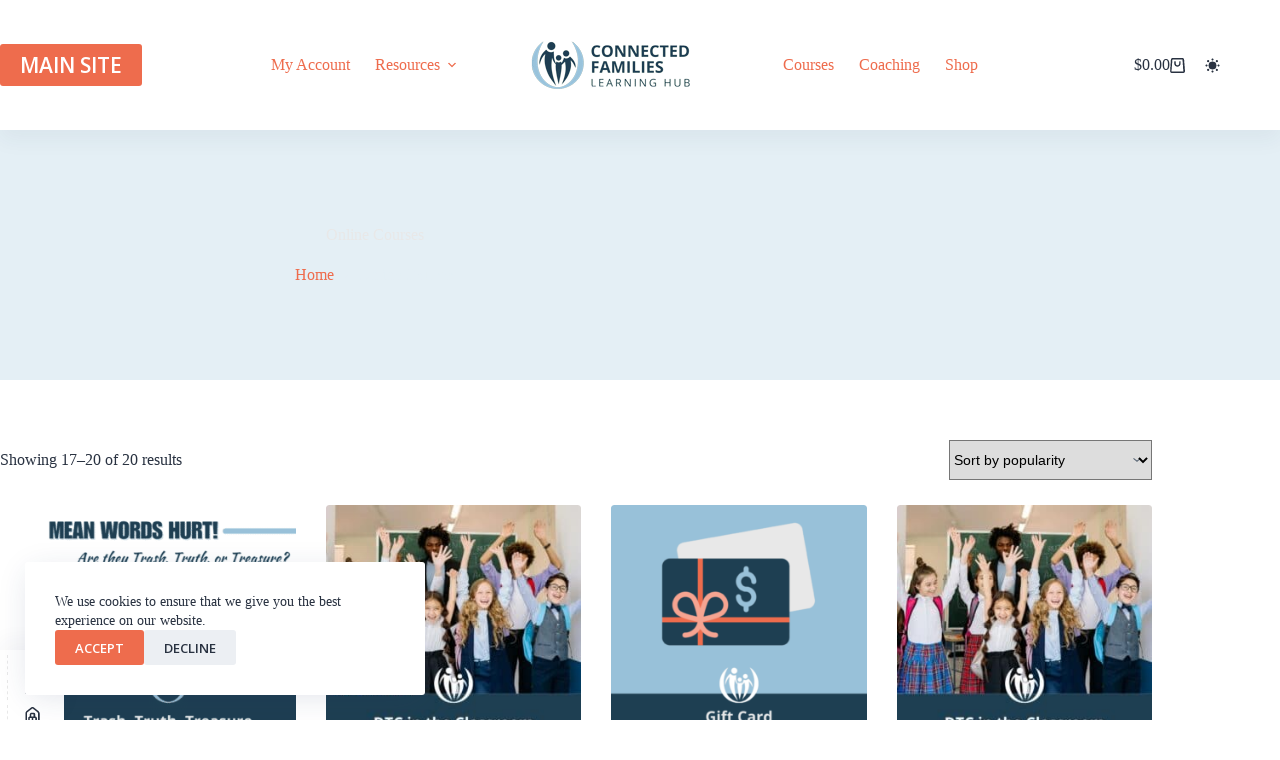

--- FILE ---
content_type: text/javascript
request_url: https://static.fundraiseup.com/embed-data/elements-global/AEGMJXCT.js
body_size: 3306
content:
FUN.elements.addGlobalElementsContent([{"name":"Evergreen monthly sticky button","type":"stickyButton","key":"XHLKJUPU","config":{"designation":null,"show":true,"openWidget":"FUNWLBMXCPR","benefit":null,"color":"#EE6C4D","shadow":true,"textColor":"#FFFFFF","heartColor":"#FFFFFF","rippleColor":"rgba(255, 255, 255, 0.2)","borderColor":"#000000","borderRadius":6,"borderSize":0,"size":48,"frequency":null,"defaultAmount":null,"defaultAmountBehavior":"checkout","allowToModifyAmount":true,"align":"right-top","offset":0,"customFields":[],"allowToModifyDesignation":true,"deviceRestriction":"desktopOnly","urlAllow":[],"urlBlock":["https://www.connectedfamilies.org/table"],"localization":{"defaultLocale":"en-US","fields":[{"lang":"en","text":"Join The Table Today!"}],"supportedLanguages":["en"]}},"data":{"live":{"checkoutTypes":{"checkoutModal":true,"campaignPage":false},"donorPortalUrl":"https://give.connectedfamilies.org","customHash":"TheTable","aiFrequenciesEnabled":false,"hasBenefits":false,"defaultGoal":null,"benefit":null},"test":{"checkoutTypes":{"checkoutModal":true,"campaignPage":false},"donorPortalUrl":"https://give.connectedfamilies.org","customHash":"TheTable","aiFrequenciesEnabled":false,"hasBenefits":false,"defaultGoal":null,"benefit":null}}},{"name":"Social Proof #1","type":"socialProof","key":"XMRRNSPV","config":{"show":true,"showEmoji":true,"showLocation":true,"showDonorNameMode":"firstName","showDonationsMode":"all","sourceWidgets":[],"simulateDonations":false,"openWidget":"","accentTextColor":"#EE6C4D","textColor":"#1E3F52","backgroundColor":"#FFFFFF","panelBorderRadius":6,"panelBorderSize":0,"panelBorderColor":"#FFFFFF","shadow":true,"buttonLabelColor":"#FFFFFF","buttonColor":"#EE6C4D","buttonBorderColor":"#EE6C4D","buttonBorderSize":1,"buttonBorderRadius":18,"urlAllow":["https://connectedfamilies.org","https://community.connectedfamilies.org/"],"urlBlock":[],"localization":{"defaultLocale":"en-US","fields":[{"lang":"en","buttonLabel":"Donate"}],"supportedLanguages":["en"]}},"data":{"live":{"charges":[{"statusDates":{"pending":"2026-01-25T01:01:00.279Z"},"checkoutTypes":{"checkoutModal":true,"campaignPage":false,"giftCatalog":false},"widgetKey":"FUNWLBMXCPR","chargeKey":"DEVNUJXZ","donation":{"currency":"USD","amount":5500},"designation":{"key":"EF9G94G5","show":false,"localization":{"defaultLocale":"en-US","fields":[{"lang":"en","name":"General designation"},{"lang":"fr","name":"Affectation générale"},{"lang":"es","name":"Designación general"},{"lang":"nl","name":"Algemeen doel"},{"lang":"no","name":"Felles formål"},{"lang":"de","name":"Allgemeiner Zweck"},{"lang":"fi","name":"Yleiskohde"},{"lang":"ar","name":"التخصيص العام"},{"lang":"sv","name":"Allmänt ändamål"},{"lang":"it","name":"Destinazione generale"},{"lang":"pt","name":"Destinação geral"},{"lang":"zh","name":"公共用途"},{"lang":"ja","name":"共通用途"},{"lang":"ko","name":"공용 용도"},{"lang":"hu","name":"Általános cél"},{"lang":"da","name":"Fælles formål"},{"lang":"ru","name":"Общая поддержка"},{"lang":"pl","name":"Cel ogólny"}]}},"userName":"Bigham Agency Ind","location":{"city":"Dallas","country":"United States","countryCode":"US"},"experimentId":null,"recurring":null,"subscription":{"period":"monthly"}},{"statusDates":{"pending":"2026-01-24T18:54:00.686Z"},"checkoutTypes":{"checkoutModal":true,"campaignPage":false,"giftCatalog":false},"widgetKey":"FUNWLBMXCPR","chargeKey":"DPJFCDWX","donation":{"currency":"USD","amount":3500},"designation":{"key":"EF9G94G5","show":false,"localization":{"defaultLocale":"en-US","fields":[{"lang":"en","name":"General designation"},{"lang":"fr","name":"Affectation générale"},{"lang":"es","name":"Designación general"},{"lang":"nl","name":"Algemeen doel"},{"lang":"no","name":"Felles formål"},{"lang":"de","name":"Allgemeiner Zweck"},{"lang":"fi","name":"Yleiskohde"},{"lang":"ar","name":"التخصيص العام"},{"lang":"sv","name":"Allmänt ändamål"},{"lang":"it","name":"Destinazione generale"},{"lang":"pt","name":"Destinação geral"},{"lang":"zh","name":"公共用途"},{"lang":"ja","name":"共通用途"},{"lang":"ko","name":"공용 용도"},{"lang":"hu","name":"Általános cél"},{"lang":"da","name":"Fælles formål"},{"lang":"ru","name":"Общая поддержка"},{"lang":"pl","name":"Cel ogólny"}]}},"userName":"Chad & Carma","location":{"city":"Sibley","country":"United States","countryCode":"US"},"experimentId":null,"recurring":null,"subscription":{"period":"monthly"}},{"statusDates":{"pending":"2026-01-24T18:36:00.453Z"},"checkoutTypes":{"checkoutModal":true,"campaignPage":false,"giftCatalog":false},"widgetKey":"FUNWLBMXCPR","chargeKey":"DZUNEFHG","donation":{"currency":"USD","amount":3500},"designation":{"key":"EF9G94G5","show":false,"localization":{"defaultLocale":"en-US","fields":[{"lang":"en","name":"General designation"},{"lang":"fr","name":"Affectation générale"},{"lang":"es","name":"Designación general"},{"lang":"nl","name":"Algemeen doel"},{"lang":"no","name":"Felles formål"},{"lang":"de","name":"Allgemeiner Zweck"},{"lang":"fi","name":"Yleiskohde"},{"lang":"ar","name":"التخصيص العام"},{"lang":"sv","name":"Allmänt ändamål"},{"lang":"it","name":"Destinazione generale"},{"lang":"pt","name":"Destinação geral"},{"lang":"zh","name":"公共用途"},{"lang":"ja","name":"共通用途"},{"lang":"ko","name":"공용 용도"},{"lang":"hu","name":"Általános cél"},{"lang":"da","name":"Fælles formål"},{"lang":"ru","name":"Общая поддержка"},{"lang":"pl","name":"Cel ogólny"}]}},"userName":"Jacquie","location":{"city":"Shakopee","country":"United States","countryCode":"US"},"experimentId":null,"recurring":null,"subscription":{"period":"monthly"}},{"statusDates":{"pending":"2026-01-24T16:20:00.378Z"},"checkoutTypes":{"checkoutModal":true,"campaignPage":false,"giftCatalog":false},"widgetKey":"FUNWLBMXCPR","chargeKey":"DADCCVLU","donation":{"currency":"USD","amount":4000},"designation":{"key":"EF9G94G5","show":false,"localization":{"defaultLocale":"en-US","fields":[{"lang":"en","name":"General designation"},{"lang":"fr","name":"Affectation générale"},{"lang":"es","name":"Designación general"},{"lang":"nl","name":"Algemeen doel"},{"lang":"no","name":"Felles formål"},{"lang":"de","name":"Allgemeiner Zweck"},{"lang":"fi","name":"Yleiskohde"},{"lang":"ar","name":"التخصيص العام"},{"lang":"sv","name":"Allmänt ändamål"},{"lang":"it","name":"Destinazione generale"},{"lang":"pt","name":"Destinação geral"},{"lang":"zh","name":"公共用途"},{"lang":"ja","name":"共通用途"},{"lang":"ko","name":"공용 용도"},{"lang":"hu","name":"Általános cél"},{"lang":"da","name":"Fælles formål"},{"lang":"ru","name":"Общая поддержка"},{"lang":"pl","name":"Cel ogólny"}]}},"userName":"Sharon","location":{"city":"Chanhassen","country":"United States","countryCode":"US"},"experimentId":null,"recurring":null,"subscription":{"period":"monthly"}},{"statusDates":{"pending":"2026-01-24T12:34:00.611Z"},"checkoutTypes":{"checkoutModal":true,"campaignPage":false,"giftCatalog":false},"widgetKey":"FUNWLBMXCPR","chargeKey":"DKWEXVUC","donation":{"currency":"USD","amount":10450},"designation":{"key":"EF9G94G5","show":false,"localization":{"defaultLocale":"en-US","fields":[{"lang":"en","name":"General designation"},{"lang":"fr","name":"Affectation générale"},{"lang":"es","name":"Designación general"},{"lang":"nl","name":"Algemeen doel"},{"lang":"no","name":"Felles formål"},{"lang":"de","name":"Allgemeiner Zweck"},{"lang":"fi","name":"Yleiskohde"},{"lang":"ar","name":"التخصيص العام"},{"lang":"sv","name":"Allmänt ändamål"},{"lang":"it","name":"Destinazione generale"},{"lang":"pt","name":"Destinação geral"},{"lang":"zh","name":"公共用途"},{"lang":"ja","name":"共通用途"},{"lang":"ko","name":"공용 용도"},{"lang":"hu","name":"Általános cél"},{"lang":"da","name":"Fælles formål"},{"lang":"ru","name":"Общая поддержка"},{"lang":"pl","name":"Cel ogólny"}]}},"userName":"Sean","location":null,"experimentId":null,"recurring":null,"subscription":{"period":"monthly"}},{"statusDates":{"pending":"2026-01-24T02:14:00.433Z"},"checkoutTypes":{"checkoutModal":true,"campaignPage":false,"giftCatalog":false},"widgetKey":"FUNWLBMXCPR","chargeKey":"DJGKRKQZ","donation":{"currency":"USD","amount":3500},"designation":{"key":"EF9G94G5","show":false,"localization":{"defaultLocale":"en-US","fields":[{"lang":"en","name":"General designation"},{"lang":"fr","name":"Affectation générale"},{"lang":"es","name":"Designación general"},{"lang":"nl","name":"Algemeen doel"},{"lang":"no","name":"Felles formål"},{"lang":"de","name":"Allgemeiner Zweck"},{"lang":"fi","name":"Yleiskohde"},{"lang":"ar","name":"التخصيص العام"},{"lang":"sv","name":"Allmänt ändamål"},{"lang":"it","name":"Destinazione generale"},{"lang":"pt","name":"Destinação geral"},{"lang":"zh","name":"公共用途"},{"lang":"ja","name":"共通用途"},{"lang":"ko","name":"공용 용도"},{"lang":"hu","name":"Általános cél"},{"lang":"da","name":"Fælles formål"},{"lang":"ru","name":"Общая поддержка"},{"lang":"pl","name":"Cel ogólny"}]}},"userName":"Michael","location":{"city":"Minneapolis","country":"United States","countryCode":"US"},"experimentId":null,"recurring":null,"subscription":{"period":"monthly"}},{"statusDates":{"pending":"2026-01-23T17:24:00.273Z"},"checkoutTypes":{"checkoutModal":true,"campaignPage":false,"giftCatalog":false},"widgetKey":"FUNWLBMXCPR","chargeKey":"DANBKPYN","donation":{"currency":"USD","amount":3500},"designation":{"key":"EF9G94G5","show":false,"localization":{"defaultLocale":"en-US","fields":[{"lang":"en","name":"General designation"},{"lang":"fr","name":"Affectation générale"},{"lang":"es","name":"Designación general"},{"lang":"nl","name":"Algemeen doel"},{"lang":"no","name":"Felles formål"},{"lang":"de","name":"Allgemeiner Zweck"},{"lang":"fi","name":"Yleiskohde"},{"lang":"ar","name":"التخصيص العام"},{"lang":"sv","name":"Allmänt ändamål"},{"lang":"it","name":"Destinazione generale"},{"lang":"pt","name":"Destinação geral"},{"lang":"zh","name":"公共用途"},{"lang":"ja","name":"共通用途"},{"lang":"ko","name":"공용 용도"},{"lang":"hu","name":"Általános cél"},{"lang":"da","name":"Fælles formål"},{"lang":"ru","name":"Общая поддержка"},{"lang":"pl","name":"Cel ogólny"}]}},"userName":"Nancy","location":{"city":"New York City","country":"United States","countryCode":"US"},"experimentId":null,"recurring":null,"subscription":{"period":"monthly"}},{"statusDates":{"pending":"2026-01-23T15:07:00.492Z"},"checkoutTypes":{"checkoutModal":true,"campaignPage":false,"giftCatalog":false},"widgetKey":"FUNWLBMXCPR","chargeKey":"DYFNLVSH","donation":{"currency":"USD","amount":12500},"designation":{"key":"EF9G94G5","show":false,"localization":{"defaultLocale":"en-US","fields":[{"lang":"en","name":"General designation"},{"lang":"fr","name":"Affectation générale"},{"lang":"es","name":"Designación general"},{"lang":"nl","name":"Algemeen doel"},{"lang":"no","name":"Felles formål"},{"lang":"de","name":"Allgemeiner Zweck"},{"lang":"fi","name":"Yleiskohde"},{"lang":"ar","name":"التخصيص العام"},{"lang":"sv","name":"Allmänt ändamål"},{"lang":"it","name":"Destinazione generale"},{"lang":"pt","name":"Destinação geral"},{"lang":"zh","name":"公共用途"},{"lang":"ja","name":"共通用途"},{"lang":"ko","name":"공용 용도"},{"lang":"hu","name":"Általános cél"},{"lang":"da","name":"Fælles formål"},{"lang":"ru","name":"Общая поддержка"},{"lang":"pl","name":"Cel ogólny"}]}},"userName":"Debi","location":{"city":"Bloomington","country":"United States","countryCode":"US"},"experimentId":null,"recurring":null,"subscription":{"period":"monthly"}},{"statusDates":{"pending":"2026-01-23T13:35:00.739Z"},"checkoutTypes":{"checkoutModal":true,"campaignPage":false,"giftCatalog":false},"widgetKey":"FUNWLBMXCPR","chargeKey":"DGGBEPQR","donation":{"currency":"USD","amount":10000},"designation":{"key":"EF9G94G5","show":false,"localization":{"defaultLocale":"en-US","fields":[{"lang":"en","name":"General designation"},{"lang":"fr","name":"Affectation générale"},{"lang":"es","name":"Designación general"},{"lang":"nl","name":"Algemeen doel"},{"lang":"no","name":"Felles formål"},{"lang":"de","name":"Allgemeiner Zweck"},{"lang":"fi","name":"Yleiskohde"},{"lang":"ar","name":"التخصيص العام"},{"lang":"sv","name":"Allmänt ändamål"},{"lang":"it","name":"Destinazione generale"},{"lang":"pt","name":"Destinação geral"},{"lang":"zh","name":"公共用途"},{"lang":"ja","name":"共通用途"},{"lang":"ko","name":"공용 용도"},{"lang":"hu","name":"Általános cél"},{"lang":"da","name":"Fælles formål"},{"lang":"ru","name":"Общая поддержка"},{"lang":"pl","name":"Cel ogólny"}]}},"userName":"Paul","location":{"city":"Portland","country":"United States","countryCode":"US"},"experimentId":null,"recurring":null,"subscription":{"period":"monthly"}},{"statusDates":{"pending":"2026-01-23T03:07:00.729Z"},"checkoutTypes":{"checkoutModal":true,"campaignPage":false,"giftCatalog":false},"widgetKey":"FUNWLBMXCPR","chargeKey":"DRULGDUY","donation":{"currency":"USD","amount":20000},"designation":{"key":"EF9G94G5","show":false,"localization":{"defaultLocale":"en-US","fields":[{"lang":"en","name":"General designation"},{"lang":"fr","name":"Affectation générale"},{"lang":"es","name":"Designación general"},{"lang":"nl","name":"Algemeen doel"},{"lang":"no","name":"Felles formål"},{"lang":"de","name":"Allgemeiner Zweck"},{"lang":"fi","name":"Yleiskohde"},{"lang":"ar","name":"التخصيص العام"},{"lang":"sv","name":"Allmänt ändamål"},{"lang":"it","name":"Destinazione generale"},{"lang":"pt","name":"Destinação geral"},{"lang":"zh","name":"公共用途"},{"lang":"ja","name":"共通用途"},{"lang":"ko","name":"공용 용도"},{"lang":"hu","name":"Általános cél"},{"lang":"da","name":"Fælles formål"},{"lang":"ru","name":"Общая поддержка"},{"lang":"pl","name":"Cel ogólny"}]}},"userName":"David","location":{"city":"Sioux Falls","country":"United States","countryCode":"US"},"experimentId":null,"recurring":null,"subscription":{"period":"monthly"}},{"statusDates":{"pending":"2026-01-22T12:35:00.461Z"},"checkoutTypes":{"checkoutModal":true,"campaignPage":false,"giftCatalog":false},"widgetKey":"FUNWLBMXCPR","chargeKey":"DWYHRCLL","donation":{"currency":"USD","amount":10450},"designation":{"key":"EF9G94G5","show":false,"localization":{"defaultLocale":"en-US","fields":[{"lang":"en","name":"General designation"},{"lang":"fr","name":"Affectation générale"},{"lang":"es","name":"Designación general"},{"lang":"nl","name":"Algemeen doel"},{"lang":"no","name":"Felles formål"},{"lang":"de","name":"Allgemeiner Zweck"},{"lang":"fi","name":"Yleiskohde"},{"lang":"ar","name":"التخصيص العام"},{"lang":"sv","name":"Allmänt ändamål"},{"lang":"it","name":"Destinazione generale"},{"lang":"pt","name":"Destinação geral"},{"lang":"zh","name":"公共用途"},{"lang":"ja","name":"共通用途"},{"lang":"ko","name":"공용 용도"},{"lang":"hu","name":"Általános cél"},{"lang":"da","name":"Fælles formål"},{"lang":"ru","name":"Общая поддержка"},{"lang":"pl","name":"Cel ogólny"}]}},"userName":"David","location":null,"experimentId":null,"recurring":null,"subscription":{"period":"monthly"}},{"statusDates":{"pending":"2026-01-22T07:05:00.720Z"},"checkoutTypes":{"checkoutModal":true,"campaignPage":false,"giftCatalog":false},"widgetKey":"FUNWLBMXCPR","chargeKey":"DWHLWRCH","donation":{"currency":"USD","amount":2900},"designation":{"key":"EF9G94G5","show":false,"localization":{"defaultLocale":"en-US","fields":[{"lang":"en","name":"General designation"},{"lang":"fr","name":"Affectation générale"},{"lang":"es","name":"Designación general"},{"lang":"nl","name":"Algemeen doel"},{"lang":"no","name":"Felles formål"},{"lang":"de","name":"Allgemeiner Zweck"},{"lang":"fi","name":"Yleiskohde"},{"lang":"ar","name":"التخصيص العام"},{"lang":"sv","name":"Allmänt ändamål"},{"lang":"it","name":"Destinazione generale"},{"lang":"pt","name":"Destinação geral"},{"lang":"zh","name":"公共用途"},{"lang":"ja","name":"共通用途"},{"lang":"ko","name":"공용 용도"},{"lang":"hu","name":"Általános cél"},{"lang":"da","name":"Fælles formål"},{"lang":"ru","name":"Общая поддержка"},{"lang":"pl","name":"Cel ogólny"}]}},"userName":"Brian & Kylie","location":{"city":"","country":"United States","countryCode":"US"},"experimentId":null,"recurring":null,"subscription":{"period":"monthly"}},{"statusDates":{"pending":"2026-01-21T19:49:00.577Z"},"checkoutTypes":{"checkoutModal":true,"campaignPage":false,"giftCatalog":false},"widgetKey":"FUNWLBMXCPR","chargeKey":"DYQEZDEG","donation":{"currency":"USD","amount":3500},"designation":{"key":"EF9G94G5","show":false,"localization":{"defaultLocale":"en-US","fields":[{"lang":"en","name":"General designation"},{"lang":"fr","name":"Affectation générale"},{"lang":"es","name":"Designación general"},{"lang":"nl","name":"Algemeen doel"},{"lang":"no","name":"Felles formål"},{"lang":"de","name":"Allgemeiner Zweck"},{"lang":"fi","name":"Yleiskohde"},{"lang":"ar","name":"التخصيص العام"},{"lang":"sv","name":"Allmänt ändamål"},{"lang":"it","name":"Destinazione generale"},{"lang":"pt","name":"Destinação geral"},{"lang":"zh","name":"公共用途"},{"lang":"ja","name":"共通用途"},{"lang":"ko","name":"공용 용도"},{"lang":"hu","name":"Általános cél"},{"lang":"da","name":"Fælles formål"},{"lang":"ru","name":"Общая поддержка"},{"lang":"pl","name":"Cel ogólny"}]}},"userName":"Laura & Aubrey","location":{"city":"Orlando","country":"United States","countryCode":"US"},"experimentId":null,"recurring":null,"subscription":{"period":"monthly"}},{"statusDates":{"pending":"2026-01-20T21:06:01.302Z"},"checkoutTypes":{"checkoutModal":true,"campaignPage":false,"giftCatalog":false},"widgetKey":"FUNWLBMXCPR","chargeKey":"DVRCDTXZ","donation":{"currency":"USD","amount":3900},"designation":{"key":"EF9G94G5","show":false,"localization":{"defaultLocale":"en-US","fields":[{"lang":"en","name":"General designation"},{"lang":"fr","name":"Affectation générale"},{"lang":"es","name":"Designación general"},{"lang":"nl","name":"Algemeen doel"},{"lang":"no","name":"Felles formål"},{"lang":"de","name":"Allgemeiner Zweck"},{"lang":"fi","name":"Yleiskohde"},{"lang":"ar","name":"التخصيص العام"},{"lang":"sv","name":"Allmänt ändamål"},{"lang":"it","name":"Destinazione generale"},{"lang":"pt","name":"Destinação geral"},{"lang":"zh","name":"公共用途"},{"lang":"ja","name":"共通用途"},{"lang":"ko","name":"공용 용도"},{"lang":"hu","name":"Általános cél"},{"lang":"da","name":"Fælles formål"},{"lang":"ru","name":"Общая поддержка"},{"lang":"pl","name":"Cel ogólny"}]}},"userName":"Stacy","location":{"city":"Plymouth","country":"United States","countryCode":"US"},"experimentId":null,"recurring":null,"subscription":{"period":"monthly"}},{"statusDates":{"pending":"2026-01-20T17:48:00.544Z"},"checkoutTypes":{"checkoutModal":true,"campaignPage":false,"giftCatalog":false},"widgetKey":"FUNWLBMXCPR","chargeKey":"DKPFHNSC","donation":{"currency":"USD","amount":3500},"designation":{"key":"EF9G94G5","show":false,"localization":{"defaultLocale":"en-US","fields":[{"lang":"en","name":"General designation"},{"lang":"fr","name":"Affectation générale"},{"lang":"es","name":"Designación general"},{"lang":"nl","name":"Algemeen doel"},{"lang":"no","name":"Felles formål"},{"lang":"de","name":"Allgemeiner Zweck"},{"lang":"fi","name":"Yleiskohde"},{"lang":"ar","name":"التخصيص العام"},{"lang":"sv","name":"Allmänt ändamål"},{"lang":"it","name":"Destinazione generale"},{"lang":"pt","name":"Destinação geral"},{"lang":"zh","name":"公共用途"},{"lang":"ja","name":"共通用途"},{"lang":"ko","name":"공용 용도"},{"lang":"hu","name":"Általános cél"},{"lang":"da","name":"Fælles formål"},{"lang":"ru","name":"Общая поддержка"},{"lang":"pl","name":"Cel ogólny"}]}},"userName":"Abigail","location":{"city":"","country":"United States","countryCode":"US"},"experimentId":null,"recurring":null,"subscription":{"period":"monthly"}},{"statusDates":{"pending":"2026-01-20T17:39:00.760Z"},"checkoutTypes":{"checkoutModal":true,"campaignPage":false,"giftCatalog":false},"widgetKey":"FUNWLBMXCPR","chargeKey":"DZRLZNJH","donation":{"currency":"USD","amount":3500},"designation":{"key":"EF9G94G5","show":false,"localization":{"defaultLocale":"en-US","fields":[{"lang":"en","name":"General designation"},{"lang":"fr","name":"Affectation générale"},{"lang":"es","name":"Designación general"},{"lang":"nl","name":"Algemeen doel"},{"lang":"no","name":"Felles formål"},{"lang":"de","name":"Allgemeiner Zweck"},{"lang":"fi","name":"Yleiskohde"},{"lang":"ar","name":"التخصيص العام"},{"lang":"sv","name":"Allmänt ändamål"},{"lang":"it","name":"Destinazione generale"},{"lang":"pt","name":"Destinação geral"},{"lang":"zh","name":"公共用途"},{"lang":"ja","name":"共通用途"},{"lang":"ko","name":"공용 용도"},{"lang":"hu","name":"Általános cél"},{"lang":"da","name":"Fælles formål"},{"lang":"ru","name":"Общая поддержка"},{"lang":"pl","name":"Cel ogólny"}]}},"userName":"Joseph","location":{"city":"Grand Island","country":"United States","countryCode":"US"},"experimentId":null,"recurring":null,"subscription":{"period":"monthly"}},{"statusDates":{"pending":"2026-01-20T16:25:00.441Z"},"checkoutTypes":{"checkoutModal":true,"campaignPage":false,"giftCatalog":false},"widgetKey":"FUNWLBMXCPR","chargeKey":"DYTTPECH","donation":{"currency":"USD","amount":3500},"designation":{"key":"EF9G94G5","show":false,"localization":{"defaultLocale":"en-US","fields":[{"lang":"en","name":"General designation"},{"lang":"fr","name":"Affectation générale"},{"lang":"es","name":"Designación general"},{"lang":"nl","name":"Algemeen doel"},{"lang":"no","name":"Felles formål"},{"lang":"de","name":"Allgemeiner Zweck"},{"lang":"fi","name":"Yleiskohde"},{"lang":"ar","name":"التخصيص العام"},{"lang":"sv","name":"Allmänt ändamål"},{"lang":"it","name":"Destinazione generale"},{"lang":"pt","name":"Destinação geral"},{"lang":"zh","name":"公共用途"},{"lang":"ja","name":"共通用途"},{"lang":"ko","name":"공용 용도"},{"lang":"hu","name":"Általános cél"},{"lang":"da","name":"Fælles formål"},{"lang":"ru","name":"Общая поддержка"},{"lang":"pl","name":"Cel ogólny"}]}},"userName":"Heather","location":{"city":"Fairfax","country":"United States","countryCode":"US"},"experimentId":null,"recurring":null,"subscription":{"period":"monthly"}},{"statusDates":{"pending":"2026-01-20T14:53:00.697Z"},"checkoutTypes":{"checkoutModal":true,"campaignPage":false,"giftCatalog":false},"widgetKey":"FUNWLBMXCPR","chargeKey":"DGQPEYTV","donation":{"currency":"USD","amount":3500},"designation":{"key":"EF9G94G5","show":false,"localization":{"defaultLocale":"en-US","fields":[{"lang":"en","name":"General designation"},{"lang":"fr","name":"Affectation générale"},{"lang":"es","name":"Designación general"},{"lang":"nl","name":"Algemeen doel"},{"lang":"no","name":"Felles formål"},{"lang":"de","name":"Allgemeiner Zweck"},{"lang":"fi","name":"Yleiskohde"},{"lang":"ar","name":"التخصيص العام"},{"lang":"sv","name":"Allmänt ändamål"},{"lang":"it","name":"Destinazione generale"},{"lang":"pt","name":"Destinação geral"},{"lang":"zh","name":"公共用途"},{"lang":"ja","name":"共通用途"},{"lang":"ko","name":"공용 용도"},{"lang":"hu","name":"Általános cél"},{"lang":"da","name":"Fælles formål"},{"lang":"ru","name":"Общая поддержка"},{"lang":"pl","name":"Cel ogólny"}]}},"userName":"Shelbi","location":{"city":"Minneapolis","country":"United States","countryCode":"US"},"experimentId":null,"recurring":null,"subscription":{"period":"monthly"}},{"statusDates":{"pending":"2026-01-19T19:49:00.948Z"},"checkoutTypes":{"checkoutModal":true,"campaignPage":false,"giftCatalog":false},"widgetKey":"FUNWLBMXCPR","chargeKey":"DAGAPCPW","donation":{"currency":"USD","amount":3500},"designation":{"key":"EF9G94G5","show":false,"localization":{"defaultLocale":"en-US","fields":[{"lang":"en","name":"General designation"},{"lang":"fr","name":"Affectation générale"},{"lang":"es","name":"Designación general"},{"lang":"nl","name":"Algemeen doel"},{"lang":"no","name":"Felles formål"},{"lang":"de","name":"Allgemeiner Zweck"},{"lang":"fi","name":"Yleiskohde"},{"lang":"ar","name":"التخصيص العام"},{"lang":"sv","name":"Allmänt ändamål"},{"lang":"it","name":"Destinazione generale"},{"lang":"pt","name":"Destinação geral"},{"lang":"zh","name":"公共用途"},{"lang":"ja","name":"共通用途"},{"lang":"ko","name":"공용 용도"},{"lang":"hu","name":"Általános cél"},{"lang":"da","name":"Fælles formål"},{"lang":"ru","name":"Общая поддержка"},{"lang":"pl","name":"Cel ogólny"}]}},"userName":"Caitlin","location":{"city":"Akron","country":"United States","countryCode":"US"},"experimentId":null,"recurring":null,"subscription":{"period":"monthly"}},{"statusDates":{"pending":"2026-01-19T19:17:00.384Z"},"checkoutTypes":{"checkoutModal":true,"campaignPage":false,"giftCatalog":false},"widgetKey":"FUNWLBMXCPR","chargeKey":"DLTUJLHP","donation":{"currency":"USD","amount":3500},"designation":{"key":"EF9G94G5","show":false,"localization":{"defaultLocale":"en-US","fields":[{"lang":"en","name":"General designation"},{"lang":"fr","name":"Affectation générale"},{"lang":"es","name":"Designación general"},{"lang":"nl","name":"Algemeen doel"},{"lang":"no","name":"Felles formål"},{"lang":"de","name":"Allgemeiner Zweck"},{"lang":"fi","name":"Yleiskohde"},{"lang":"ar","name":"التخصيص العام"},{"lang":"sv","name":"Allmänt ändamål"},{"lang":"it","name":"Destinazione generale"},{"lang":"pt","name":"Destinação geral"},{"lang":"zh","name":"公共用途"},{"lang":"ja","name":"共通用途"},{"lang":"ko","name":"공용 용도"},{"lang":"hu","name":"Általános cél"},{"lang":"da","name":"Fælles formål"},{"lang":"ru","name":"Общая поддержка"},{"lang":"pl","name":"Cel ogólny"}]}},"userName":"Brandon & Melissa","location":{"city":"Minneapolis","country":"United States","countryCode":"US"},"experimentId":null,"recurring":null,"subscription":{"period":"monthly"}},{"statusDates":{"pending":"2026-01-19T15:14:00.335Z"},"checkoutTypes":{"checkoutModal":true,"campaignPage":false,"giftCatalog":false},"widgetKey":"FUNWLBMXCPR","chargeKey":"DSDVJNYP","donation":{"currency":"USD","amount":3500},"designation":{"key":"EF9G94G5","show":false,"localization":{"defaultLocale":"en-US","fields":[{"lang":"en","name":"General designation"},{"lang":"fr","name":"Affectation générale"},{"lang":"es","name":"Designación general"},{"lang":"nl","name":"Algemeen doel"},{"lang":"no","name":"Felles formål"},{"lang":"de","name":"Allgemeiner Zweck"},{"lang":"fi","name":"Yleiskohde"},{"lang":"ar","name":"التخصيص العام"},{"lang":"sv","name":"Allmänt ändamål"},{"lang":"it","name":"Destinazione generale"},{"lang":"pt","name":"Destinação geral"},{"lang":"zh","name":"公共用途"},{"lang":"ja","name":"共通用途"},{"lang":"ko","name":"공용 용도"},{"lang":"hu","name":"Általános cél"},{"lang":"da","name":"Fælles formål"},{"lang":"ru","name":"Общая поддержка"},{"lang":"pl","name":"Cel ogólny"}]}},"userName":"Kenji","location":{"city":"Dallas","country":"United States","countryCode":"US"},"experimentId":null,"recurring":null,"subscription":{"period":"monthly"}},{"statusDates":{"pending":"2026-01-19T13:49:00.800Z"},"checkoutTypes":{"checkoutModal":true,"campaignPage":false,"giftCatalog":false},"widgetKey":"FUNWLBMXCPR","chargeKey":"DPKCTJMN","donation":{"currency":"USD","amount":3700},"designation":{"key":"EF9G94G5","show":false,"localization":{"defaultLocale":"en-US","fields":[{"lang":"en","name":"General designation"},{"lang":"fr","name":"Affectation générale"},{"lang":"es","name":"Designación general"},{"lang":"nl","name":"Algemeen doel"},{"lang":"no","name":"Felles formål"},{"lang":"de","name":"Allgemeiner Zweck"},{"lang":"fi","name":"Yleiskohde"},{"lang":"ar","name":"التخصيص العام"},{"lang":"sv","name":"Allmänt ändamål"},{"lang":"it","name":"Destinazione generale"},{"lang":"pt","name":"Destinação geral"},{"lang":"zh","name":"公共用途"},{"lang":"ja","name":"共通用途"},{"lang":"ko","name":"공용 용도"},{"lang":"hu","name":"Általános cél"},{"lang":"da","name":"Fælles formål"},{"lang":"ru","name":"Общая поддержка"},{"lang":"pl","name":"Cel ogólny"}]}},"userName":"Victoria","location":{"city":"Sibley","country":"United States","countryCode":"US"},"experimentId":null,"recurring":null,"subscription":{"period":"monthly"}},{"statusDates":{"pending":"2026-01-19T13:27:00.841Z"},"checkoutTypes":{"checkoutModal":true,"campaignPage":false,"giftCatalog":false},"widgetKey":"FUNWLBMXCPR","chargeKey":"DJSBDHDN","donation":{"currency":"USD","amount":3500},"designation":{"key":"EF9G94G5","show":false,"localization":{"defaultLocale":"en-US","fields":[{"lang":"en","name":"General designation"},{"lang":"fr","name":"Affectation générale"},{"lang":"es","name":"Designación general"},{"lang":"nl","name":"Algemeen doel"},{"lang":"no","name":"Felles formål"},{"lang":"de","name":"Allgemeiner Zweck"},{"lang":"fi","name":"Yleiskohde"},{"lang":"ar","name":"التخصيص العام"},{"lang":"sv","name":"Allmänt ändamål"},{"lang":"it","name":"Destinazione generale"},{"lang":"pt","name":"Destinação geral"},{"lang":"zh","name":"公共用途"},{"lang":"ja","name":"共通用途"},{"lang":"ko","name":"공용 용도"},{"lang":"hu","name":"Általános cél"},{"lang":"da","name":"Fælles formål"},{"lang":"ru","name":"Общая поддержка"},{"lang":"pl","name":"Cel ogólny"}]}},"userName":"Anthony & Danyelle","location":{"city":"Aurora","country":"United States","countryCode":"US"},"experimentId":null,"recurring":null,"subscription":{"period":"monthly"}},{"statusDates":{"pending":"2026-01-19T12:34:00.897Z"},"checkoutTypes":{"checkoutModal":true,"campaignPage":false,"giftCatalog":false},"widgetKey":"FUNWLBMXCPR","chargeKey":"DCJQGHKG","donation":{"currency":"USD","amount":5225},"designation":{"key":"EF9G94G5","show":false,"localization":{"defaultLocale":"en-US","fields":[{"lang":"en","name":"General designation"},{"lang":"fr","name":"Affectation générale"},{"lang":"es","name":"Designación general"},{"lang":"nl","name":"Algemeen doel"},{"lang":"no","name":"Felles formål"},{"lang":"de","name":"Allgemeiner Zweck"},{"lang":"fi","name":"Yleiskohde"},{"lang":"ar","name":"التخصيص العام"},{"lang":"sv","name":"Allmänt ändamål"},{"lang":"it","name":"Destinazione generale"},{"lang":"pt","name":"Destinação geral"},{"lang":"zh","name":"公共用途"},{"lang":"ja","name":"共通用途"},{"lang":"ko","name":"공용 용도"},{"lang":"hu","name":"Általános cél"},{"lang":"da","name":"Fælles formål"},{"lang":"ru","name":"Общая поддержка"},{"lang":"pl","name":"Cel ogólny"}]}},"userName":"Janet","location":null,"experimentId":null,"recurring":null,"subscription":{"period":"monthly"}},{"statusDates":{"pending":"2026-01-18T20:51:00.908Z"},"checkoutTypes":{"checkoutModal":true,"campaignPage":false,"giftCatalog":false},"widgetKey":"FUNWLBMXCPR","chargeKey":"DTZUYLNB","donation":{"currency":"USD","amount":2500},"designation":{"key":"EF9G94G5","show":false,"localization":{"defaultLocale":"en-US","fields":[{"lang":"en","name":"General designation"},{"lang":"fr","name":"Affectation générale"},{"lang":"es","name":"Designación general"},{"lang":"nl","name":"Algemeen doel"},{"lang":"no","name":"Felles formål"},{"lang":"de","name":"Allgemeiner Zweck"},{"lang":"fi","name":"Yleiskohde"},{"lang":"ar","name":"التخصيص العام"},{"lang":"sv","name":"Allmänt ändamål"},{"lang":"it","name":"Destinazione generale"},{"lang":"pt","name":"Destinação geral"},{"lang":"zh","name":"公共用途"},{"lang":"ja","name":"共通用途"},{"lang":"ko","name":"공용 용도"},{"lang":"hu","name":"Általános cél"},{"lang":"da","name":"Fælles formål"},{"lang":"ru","name":"Общая поддержка"},{"lang":"pl","name":"Cel ogólny"}]}},"userName":"Diane","location":{"city":"Las Vegas","country":"United States","countryCode":"US"},"experimentId":null,"recurring":null,"subscription":{"period":"monthly"}},{"statusDates":{"pending":"2026-01-18T16:11:00.769Z"},"checkoutTypes":{"checkoutModal":true,"campaignPage":false,"giftCatalog":false},"widgetKey":"FUNWLBMXCPR","chargeKey":"DHDFDRLH","donation":{"currency":"USD","amount":5000},"designation":{"key":"EF9G94G5","show":false,"localization":{"defaultLocale":"en-US","fields":[{"lang":"en","name":"General designation"},{"lang":"fr","name":"Affectation générale"},{"lang":"es","name":"Designación general"},{"lang":"nl","name":"Algemeen doel"},{"lang":"no","name":"Felles formål"},{"lang":"de","name":"Allgemeiner Zweck"},{"lang":"fi","name":"Yleiskohde"},{"lang":"ar","name":"التخصيص العام"},{"lang":"sv","name":"Allmänt ändamål"},{"lang":"it","name":"Destinazione generale"},{"lang":"pt","name":"Destinação geral"},{"lang":"zh","name":"公共用途"},{"lang":"ja","name":"共通用途"},{"lang":"ko","name":"공용 용도"},{"lang":"hu","name":"Általános cél"},{"lang":"da","name":"Fælles formål"},{"lang":"ru","name":"Общая поддержка"},{"lang":"pl","name":"Cel ogólny"}]}},"userName":"Chad and Megan","location":{"city":"Mound","country":"United States","countryCode":"US"},"experimentId":null,"recurring":null,"subscription":{"period":"monthly"}},{"statusDates":{"pending":"2026-01-18T12:59:01.561Z"},"checkoutTypes":{"checkoutModal":true,"campaignPage":false,"giftCatalog":false},"widgetKey":"FUNWLBMXCPR","chargeKey":"DRQCZZTE","donation":{"currency":"USD","amount":22500},"designation":{"key":"EF9G94G5","show":false,"localization":{"defaultLocale":"en-US","fields":[{"lang":"en","name":"General designation"},{"lang":"fr","name":"Affectation générale"},{"lang":"es","name":"Designación general"},{"lang":"nl","name":"Algemeen doel"},{"lang":"no","name":"Felles formål"},{"lang":"de","name":"Allgemeiner Zweck"},{"lang":"fi","name":"Yleiskohde"},{"lang":"ar","name":"التخصيص العام"},{"lang":"sv","name":"Allmänt ändamål"},{"lang":"it","name":"Destinazione generale"},{"lang":"pt","name":"Destinação geral"},{"lang":"zh","name":"公共用途"},{"lang":"ja","name":"共通用途"},{"lang":"ko","name":"공용 용도"},{"lang":"hu","name":"Általános cél"},{"lang":"da","name":"Fælles formål"},{"lang":"ru","name":"Общая поддержка"},{"lang":"pl","name":"Cel ogólny"}]}},"userName":"Lydia","location":null,"experimentId":null,"recurring":null,"subscription":{"period":"monthly"}},{"statusDates":{"pending":"2026-01-18T12:17:00.952Z"},"checkoutTypes":{"checkoutModal":true,"campaignPage":false,"giftCatalog":false},"widgetKey":"FUNWLBMXCPR","chargeKey":"DRKVAWMT","donation":{"currency":"USD","amount":14630},"designation":{"key":"EF9G94G5","show":false,"localization":{"defaultLocale":"en-US","fields":[{"lang":"en","name":"General designation"},{"lang":"fr","name":"Affectation générale"},{"lang":"es","name":"Designación general"},{"lang":"nl","name":"Algemeen doel"},{"lang":"no","name":"Felles formål"},{"lang":"de","name":"Allgemeiner Zweck"},{"lang":"fi","name":"Yleiskohde"},{"lang":"ar","name":"التخصيص العام"},{"lang":"sv","name":"Allmänt ändamål"},{"lang":"it","name":"Destinazione generale"},{"lang":"pt","name":"Destinação geral"},{"lang":"zh","name":"公共用途"},{"lang":"ja","name":"共通用途"},{"lang":"ko","name":"공용 용도"},{"lang":"hu","name":"Általános cél"},{"lang":"da","name":"Fælles formål"},{"lang":"ru","name":"Общая поддержка"},{"lang":"pl","name":"Cel ogólny"}]}},"userName":"Leigh","location":null,"experimentId":null,"recurring":null,"subscription":{"period":"monthly"}},{"statusDates":{"pending":"2026-01-18T02:47:01.189Z"},"checkoutTypes":{"checkoutModal":true,"campaignPage":false,"giftCatalog":false},"widgetKey":"FUNWLBMXCPR","chargeKey":"DJKGEHDU","donation":{"currency":"USD","amount":3500},"designation":{"key":"EF9G94G5","show":false,"localization":{"defaultLocale":"en-US","fields":[{"lang":"en","name":"General designation"},{"lang":"fr","name":"Affectation générale"},{"lang":"es","name":"Designación general"},{"lang":"nl","name":"Algemeen doel"},{"lang":"no","name":"Felles formål"},{"lang":"de","name":"Allgemeiner Zweck"},{"lang":"fi","name":"Yleiskohde"},{"lang":"ar","name":"التخصيص العام"},{"lang":"sv","name":"Allmänt ändamål"},{"lang":"it","name":"Destinazione generale"},{"lang":"pt","name":"Destinação geral"},{"lang":"zh","name":"公共用途"},{"lang":"ja","name":"共通用途"},{"lang":"ko","name":"공용 용도"},{"lang":"hu","name":"Általános cél"},{"lang":"da","name":"Fælles formål"},{"lang":"ru","name":"Общая поддержка"},{"lang":"pl","name":"Cel ogólny"}]}},"userName":"Laura","location":{"city":"Wenatchee","country":"United States","countryCode":"US"},"experimentId":null,"recurring":null,"subscription":{"period":"monthly"}},{"statusDates":{"pending":"2026-01-18T02:25:01.627Z"},"checkoutTypes":{"checkoutModal":true,"campaignPage":false,"giftCatalog":false},"widgetKey":"FUNWLBMXCPR","chargeKey":"DAUVABPJ","donation":{"currency":"USD","amount":2000},"designation":{"key":"EF9G94G5","show":false,"localization":{"defaultLocale":"en-US","fields":[{"lang":"en","name":"General designation"},{"lang":"fr","name":"Affectation générale"},{"lang":"es","name":"Designación general"},{"lang":"nl","name":"Algemeen doel"},{"lang":"no","name":"Felles formål"},{"lang":"de","name":"Allgemeiner Zweck"},{"lang":"fi","name":"Yleiskohde"},{"lang":"ar","name":"التخصيص العام"},{"lang":"sv","name":"Allmänt ändamål"},{"lang":"it","name":"Destinazione generale"},{"lang":"pt","name":"Destinação geral"},{"lang":"zh","name":"公共用途"},{"lang":"ja","name":"共通用途"},{"lang":"ko","name":"공용 용도"},{"lang":"hu","name":"Általános cél"},{"lang":"da","name":"Fælles formål"},{"lang":"ru","name":"Общая поддержка"},{"lang":"pl","name":"Cel ogólny"}]}},"userName":"Brittany","location":{"city":"Virginia Beach","country":"United States","countryCode":"US"},"experimentId":null,"recurring":null,"subscription":{"period":"monthly"}},{"statusDates":{"pending":"2026-01-17T15:49:01.199Z"},"checkoutTypes":{"checkoutModal":true,"campaignPage":false,"giftCatalog":false},"widgetKey":"FUNWLBMXCPR","chargeKey":"DPVGFSKN","donation":{"currency":"USD","amount":3500},"designation":{"key":"EF9G94G5","show":false,"localization":{"defaultLocale":"en-US","fields":[{"lang":"en","name":"General designation"},{"lang":"fr","name":"Affectation générale"},{"lang":"es","name":"Designación general"},{"lang":"nl","name":"Algemeen doel"},{"lang":"no","name":"Felles formål"},{"lang":"de","name":"Allgemeiner Zweck"},{"lang":"fi","name":"Yleiskohde"},{"lang":"ar","name":"التخصيص العام"},{"lang":"sv","name":"Allmänt ändamål"},{"lang":"it","name":"Destinazione generale"},{"lang":"pt","name":"Destinação geral"},{"lang":"zh","name":"公共用途"},{"lang":"ja","name":"共通用途"},{"lang":"ko","name":"공용 용도"},{"lang":"hu","name":"Általános cél"},{"lang":"da","name":"Fælles formål"},{"lang":"ru","name":"Общая поддержка"},{"lang":"pl","name":"Cel ogólny"}]}},"userName":"Kathryn","location":{"city":"Tulsa","country":"United States","countryCode":"US"},"experimentId":null,"recurring":null,"subscription":{"period":"monthly"}},{"statusDates":{"pending":"2026-01-17T12:05:01.375Z"},"checkoutTypes":{"checkoutModal":true,"campaignPage":false,"giftCatalog":false},"widgetKey":"FUNWLBMXCPR","chargeKey":"DDLFUAGL","donation":{"currency":"USD","amount":5225},"designation":{"key":"EF9G94G5","show":false,"localization":{"defaultLocale":"en-US","fields":[{"lang":"en","name":"General designation"},{"lang":"fr","name":"Affectation générale"},{"lang":"es","name":"Designación general"},{"lang":"nl","name":"Algemeen doel"},{"lang":"no","name":"Felles formål"},{"lang":"de","name":"Allgemeiner Zweck"},{"lang":"fi","name":"Yleiskohde"},{"lang":"ar","name":"التخصيص العام"},{"lang":"sv","name":"Allmänt ändamål"},{"lang":"it","name":"Destinazione generale"},{"lang":"pt","name":"Destinação geral"},{"lang":"zh","name":"公共用途"},{"lang":"ja","name":"共通用途"},{"lang":"ko","name":"공용 용도"},{"lang":"hu","name":"Általános cél"},{"lang":"da","name":"Fælles formål"},{"lang":"ru","name":"Общая поддержка"},{"lang":"pl","name":"Cel ogólny"}]}},"userName":"Connie","location":null,"experimentId":null,"recurring":null,"subscription":{"period":"monthly"}},{"statusDates":{"pending":"2026-01-17T03:05:00.949Z"},"checkoutTypes":{"checkoutModal":true,"campaignPage":false,"giftCatalog":false},"widgetKey":"FUNWLBMXCPR","chargeKey":"DQUJDGBR","donation":{"currency":"USD","amount":3500},"designation":{"key":"EF9G94G5","show":false,"localization":{"defaultLocale":"en-US","fields":[{"lang":"en","name":"General designation"},{"lang":"fr","name":"Affectation générale"},{"lang":"es","name":"Designación general"},{"lang":"nl","name":"Algemeen doel"},{"lang":"no","name":"Felles formål"},{"lang":"de","name":"Allgemeiner Zweck"},{"lang":"fi","name":"Yleiskohde"},{"lang":"ar","name":"التخصيص العام"},{"lang":"sv","name":"Allmänt ändamål"},{"lang":"it","name":"Destinazione generale"},{"lang":"pt","name":"Destinação geral"},{"lang":"zh","name":"公共用途"},{"lang":"ja","name":"共通用途"},{"lang":"ko","name":"공용 용도"},{"lang":"hu","name":"Általános cél"},{"lang":"da","name":"Fælles formål"},{"lang":"ru","name":"Общая поддержка"},{"lang":"pl","name":"Cel ogólny"}]}},"userName":"Laura","location":{"city":"Minneapolis","country":"United States","countryCode":"US"},"experimentId":null,"recurring":null,"subscription":{"period":"monthly"}},{"statusDates":{"pending":"2026-01-15T13:54:00.727Z"},"checkoutTypes":{"checkoutModal":true,"campaignPage":false,"giftCatalog":false},"widgetKey":"FUNWLBMXCPR","chargeKey":"DLXSHCBB","donation":{"currency":"USD","amount":3500},"designation":{"key":"EF9G94G5","show":false,"localization":{"defaultLocale":"en-US","fields":[{"lang":"en","name":"General designation"},{"lang":"fr","name":"Affectation générale"},{"lang":"es","name":"Designación general"},{"lang":"nl","name":"Algemeen doel"},{"lang":"no","name":"Felles formål"},{"lang":"de","name":"Allgemeiner Zweck"},{"lang":"fi","name":"Yleiskohde"},{"lang":"ar","name":"التخصيص العام"},{"lang":"sv","name":"Allmänt ändamål"},{"lang":"it","name":"Destinazione generale"},{"lang":"pt","name":"Destinação geral"},{"lang":"zh","name":"公共用途"},{"lang":"ja","name":"共通用途"},{"lang":"ko","name":"공용 용도"},{"lang":"hu","name":"Általános cél"},{"lang":"da","name":"Fælles formål"},{"lang":"ru","name":"Общая поддержка"},{"lang":"pl","name":"Cel ogólny"}]}},"userName":"Cheryl","location":{"city":"Sanbornville","country":"United States","countryCode":"US"},"experimentId":null,"recurring":null,"subscription":{"period":"monthly"}},{"statusDates":{"pending":"2026-01-15T13:35:34.503Z"},"checkoutTypes":{"checkoutModal":true,"campaignPage":false,"giftCatalog":false},"widgetKey":"FUNWLBMXCPR","chargeKey":"DPPZHVSH","donation":{"currency":"USD","amount":2500},"designation":{"key":"EF9G94G5","show":false,"localization":{"defaultLocale":"en-US","fields":[{"lang":"en","name":"General designation"},{"lang":"fr","name":"Affectation générale"},{"lang":"es","name":"Designación general"},{"lang":"nl","name":"Algemeen doel"},{"lang":"no","name":"Felles formål"},{"lang":"de","name":"Allgemeiner Zweck"},{"lang":"fi","name":"Yleiskohde"},{"lang":"ar","name":"التخصيص العام"},{"lang":"sv","name":"Allmänt ändamål"},{"lang":"it","name":"Destinazione generale"},{"lang":"pt","name":"Destinação geral"},{"lang":"zh","name":"公共用途"},{"lang":"ja","name":"共通用途"},{"lang":"ko","name":"공용 용도"},{"lang":"hu","name":"Általános cél"},{"lang":"da","name":"Fælles formål"},{"lang":"ru","name":"Общая поддержка"},{"lang":"pl","name":"Cel ogólny"}]}},"userName":"Mike","location":{"city":"Miami","country":"United States","countryCode":"US"},"experimentId":null,"recurring":null,"subscription":{"period":"monthly"}},{"statusDates":{"pending":"2026-01-15T11:01:53.259Z"},"checkoutTypes":{"checkoutModal":true,"campaignPage":false,"giftCatalog":false},"widgetKey":"FUNWLBMXCPR","chargeKey":"DLEYRGKE","donation":{"currency":"USD","amount":2500},"designation":{"key":"EF9G94G5","show":false,"localization":{"defaultLocale":"en-US","fields":[{"lang":"en","name":"General designation"},{"lang":"fr","name":"Affectation générale"},{"lang":"es","name":"Designación general"},{"lang":"nl","name":"Algemeen doel"},{"lang":"no","name":"Felles formål"},{"lang":"de","name":"Allgemeiner Zweck"},{"lang":"fi","name":"Yleiskohde"},{"lang":"ar","name":"التخصيص العام"},{"lang":"sv","name":"Allmänt ändamål"},{"lang":"it","name":"Destinazione generale"},{"lang":"pt","name":"Destinação geral"},{"lang":"zh","name":"公共用途"},{"lang":"ja","name":"共通用途"},{"lang":"ko","name":"공용 용도"},{"lang":"hu","name":"Általános cél"},{"lang":"da","name":"Fælles formål"},{"lang":"ru","name":"Общая поддержка"},{"lang":"pl","name":"Cel ogólny"}]}},"userName":"Malcolm","location":{"city":"Chicago","country":"United States","countryCode":"US"},"experimentId":null,"recurring":null,"subscription":{"period":"monthly"}},{"statusDates":{"pending":"2026-01-14T19:42:00.344Z"},"checkoutTypes":{"checkoutModal":true,"campaignPage":false,"giftCatalog":false},"widgetKey":"FUNWLBMXCPR","chargeKey":"DNFMNANW","donation":{"currency":"USD","amount":15000},"designation":{"key":"EF9G94G5","show":false,"localization":{"defaultLocale":"en-US","fields":[{"lang":"en","name":"General designation"},{"lang":"fr","name":"Affectation générale"},{"lang":"es","name":"Designación general"},{"lang":"nl","name":"Algemeen doel"},{"lang":"no","name":"Felles formål"},{"lang":"de","name":"Allgemeiner Zweck"},{"lang":"fi","name":"Yleiskohde"},{"lang":"ar","name":"التخصيص العام"},{"lang":"sv","name":"Allmänt ändamål"},{"lang":"it","name":"Destinazione generale"},{"lang":"pt","name":"Destinação geral"},{"lang":"zh","name":"公共用途"},{"lang":"ja","name":"共通用途"},{"lang":"ko","name":"공용 용도"},{"lang":"hu","name":"Általános cél"},{"lang":"da","name":"Fælles formål"},{"lang":"ru","name":"Общая поддержка"},{"lang":"pl","name":"Cel ogólny"}]}},"userName":"Shelly","location":{"city":"Tacoma","country":"United States","countryCode":"US"},"experimentId":null,"recurring":null,"subscription":{"period":"monthly"}},{"statusDates":{"pending":"2026-01-14T03:31:00.749Z"},"checkoutTypes":{"checkoutModal":true,"campaignPage":false,"giftCatalog":false},"widgetKey":"FUNWLBMXCPR","chargeKey":"DEWARNCN","donation":{"currency":"USD","amount":3500},"designation":{"key":"EF9G94G5","show":false,"localization":{"defaultLocale":"en-US","fields":[{"lang":"en","name":"General designation"},{"lang":"fr","name":"Affectation générale"},{"lang":"es","name":"Designación general"},{"lang":"nl","name":"Algemeen doel"},{"lang":"no","name":"Felles formål"},{"lang":"de","name":"Allgemeiner Zweck"},{"lang":"fi","name":"Yleiskohde"},{"lang":"ar","name":"التخصيص العام"},{"lang":"sv","name":"Allmänt ändamål"},{"lang":"it","name":"Destinazione generale"},{"lang":"pt","name":"Destinação geral"},{"lang":"zh","name":"公共用途"},{"lang":"ja","name":"共通用途"},{"lang":"ko","name":"공용 용도"},{"lang":"hu","name":"Általános cél"},{"lang":"da","name":"Fælles formål"},{"lang":"ru","name":"Общая поддержка"},{"lang":"pl","name":"Cel ogólny"}]}},"userName":"Simple CFO","location":{"city":"Saint Cloud","country":"United States","countryCode":"US"},"experimentId":null,"recurring":null,"subscription":{"period":"monthly"}},{"statusDates":{"pending":"2026-01-13T21:42:00.543Z"},"checkoutTypes":{"checkoutModal":true,"campaignPage":false,"giftCatalog":false},"widgetKey":"FUNWLBMXCPR","chargeKey":"DNPWUNXF","donation":{"currency":"USD","amount":20000},"designation":{"key":"EF9G94G5","show":false,"localization":{"defaultLocale":"en-US","fields":[{"lang":"en","name":"General designation"},{"lang":"fr","name":"Affectation générale"},{"lang":"es","name":"Designación general"},{"lang":"nl","name":"Algemeen doel"},{"lang":"no","name":"Felles formål"},{"lang":"de","name":"Allgemeiner Zweck"},{"lang":"fi","name":"Yleiskohde"},{"lang":"ar","name":"التخصيص العام"},{"lang":"sv","name":"Allmänt ändamål"},{"lang":"it","name":"Destinazione generale"},{"lang":"pt","name":"Destinação geral"},{"lang":"zh","name":"公共用途"},{"lang":"ja","name":"共通用途"},{"lang":"ko","name":"공용 용도"},{"lang":"hu","name":"Általános cél"},{"lang":"da","name":"Fælles formål"},{"lang":"ru","name":"Общая поддержка"},{"lang":"pl","name":"Cel ogólny"}]}},"userName":"Ashlee","location":{"city":"Sarasota","country":"United States","countryCode":"US"},"experimentId":null,"recurring":null,"subscription":{"period":"monthly"}},{"statusDates":{"pending":"2026-01-13T18:40:00.454Z"},"checkoutTypes":{"checkoutModal":true,"campaignPage":false,"giftCatalog":false},"widgetKey":"FUNWLBMXCPR","chargeKey":"DHJWXGBG","donation":{"currency":"USD","amount":40000},"designation":{"key":"EF9G94G5","show":false,"localization":{"defaultLocale":"en-US","fields":[{"lang":"en","name":"General designation"},{"lang":"fr","name":"Affectation générale"},{"lang":"es","name":"Designación general"},{"lang":"nl","name":"Algemeen doel"},{"lang":"no","name":"Felles formål"},{"lang":"de","name":"Allgemeiner Zweck"},{"lang":"fi","name":"Yleiskohde"},{"lang":"ar","name":"التخصيص العام"},{"lang":"sv","name":"Allmänt ändamål"},{"lang":"it","name":"Destinazione generale"},{"lang":"pt","name":"Destinação geral"},{"lang":"zh","name":"公共用途"},{"lang":"ja","name":"共通用途"},{"lang":"ko","name":"공용 용도"},{"lang":"hu","name":"Általános cél"},{"lang":"da","name":"Fælles formål"},{"lang":"ru","name":"Общая поддержка"},{"lang":"pl","name":"Cel ogólny"}]}},"userName":"Zach","location":{"city":"Richmond","country":"United States","countryCode":"US"},"experimentId":null,"recurring":null,"subscription":{"period":"monthly"}},{"statusDates":{"pending":"2026-01-13T12:20:00.677Z"},"checkoutTypes":{"checkoutModal":true,"campaignPage":false,"giftCatalog":false},"widgetKey":"FUNWLBMXCPR","chargeKey":"DPBMWCWN","donation":{"currency":"USD","amount":3500},"designation":{"key":"EF9G94G5","show":false,"localization":{"defaultLocale":"en-US","fields":[{"lang":"en","name":"General designation"},{"lang":"fr","name":"Affectation générale"},{"lang":"es","name":"Designación general"},{"lang":"nl","name":"Algemeen doel"},{"lang":"no","name":"Felles formål"},{"lang":"de","name":"Allgemeiner Zweck"},{"lang":"fi","name":"Yleiskohde"},{"lang":"ar","name":"التخصيص العام"},{"lang":"sv","name":"Allmänt ändamål"},{"lang":"it","name":"Destinazione generale"},{"lang":"pt","name":"Destinação geral"},{"lang":"zh","name":"公共用途"},{"lang":"ja","name":"共通用途"},{"lang":"ko","name":"공용 용도"},{"lang":"hu","name":"Általános cél"},{"lang":"da","name":"Fælles formål"},{"lang":"ru","name":"Общая поддержка"},{"lang":"pl","name":"Cel ogólny"}]}},"userName":"Elizabeth","location":{"city":"Knoxville","country":"United States","countryCode":"US"},"experimentId":null,"recurring":null,"subscription":{"period":"monthly"}},{"statusDates":{"pending":"2026-01-13T02:38:00.593Z"},"checkoutTypes":{"checkoutModal":true,"campaignPage":false,"giftCatalog":false},"widgetKey":"FUNWLBMXCPR","chargeKey":"DBBYALJA","donation":{"currency":"USD","amount":3500},"designation":{"key":"EF9G94G5","show":false,"localization":{"defaultLocale":"en-US","fields":[{"lang":"en","name":"General designation"},{"lang":"fr","name":"Affectation générale"},{"lang":"es","name":"Designación general"},{"lang":"nl","name":"Algemeen doel"},{"lang":"no","name":"Felles formål"},{"lang":"de","name":"Allgemeiner Zweck"},{"lang":"fi","name":"Yleiskohde"},{"lang":"ar","name":"التخصيص العام"},{"lang":"sv","name":"Allmänt ändamål"},{"lang":"it","name":"Destinazione generale"},{"lang":"pt","name":"Destinação geral"},{"lang":"zh","name":"公共用途"},{"lang":"ja","name":"共通用途"},{"lang":"ko","name":"공용 용도"},{"lang":"hu","name":"Általános cél"},{"lang":"da","name":"Fælles formål"},{"lang":"ru","name":"Общая поддержка"},{"lang":"pl","name":"Cel ogólny"}]}},"userName":"Alyson","location":{"city":"Old Saybrook","country":"United States","countryCode":"US"},"experimentId":null,"recurring":null,"subscription":{"period":"monthly"}},{"statusDates":{"pending":"2026-01-13T02:12:00.669Z"},"checkoutTypes":{"checkoutModal":true,"campaignPage":false,"giftCatalog":false},"widgetKey":"FUNWLBMXCPR","chargeKey":"DMFYGXHM","donation":{"currency":"USD","amount":2000},"designation":{"key":"EF9G94G5","show":false,"localization":{"defaultLocale":"en-US","fields":[{"lang":"en","name":"General designation"},{"lang":"fr","name":"Affectation générale"},{"lang":"es","name":"Designación general"},{"lang":"nl","name":"Algemeen doel"},{"lang":"no","name":"Felles formål"},{"lang":"de","name":"Allgemeiner Zweck"},{"lang":"fi","name":"Yleiskohde"},{"lang":"ar","name":"التخصيص العام"},{"lang":"sv","name":"Allmänt ändamål"},{"lang":"it","name":"Destinazione generale"},{"lang":"pt","name":"Destinação geral"},{"lang":"zh","name":"公共用途"},{"lang":"ja","name":"共通用途"},{"lang":"ko","name":"공용 용도"},{"lang":"hu","name":"Általános cél"},{"lang":"da","name":"Fælles formål"},{"lang":"ru","name":"Общая поддержка"},{"lang":"pl","name":"Cel ogólny"}]}},"userName":"Tammy","location":{"city":"Phoenix","country":"United States","countryCode":"US"},"experimentId":null,"recurring":null,"subscription":{"period":"monthly"}},{"statusDates":{"pending":"2026-01-13T01:52:00.939Z"},"checkoutTypes":{"checkoutModal":true,"campaignPage":false,"giftCatalog":false},"widgetKey":"FUNWLBMXCPR","chargeKey":"DAJLSMXY","donation":{"currency":"USD","amount":5000},"designation":{"key":"EF9G94G5","show":false,"localization":{"defaultLocale":"en-US","fields":[{"lang":"en","name":"General designation"},{"lang":"fr","name":"Affectation générale"},{"lang":"es","name":"Designación general"},{"lang":"nl","name":"Algemeen doel"},{"lang":"no","name":"Felles formål"},{"lang":"de","name":"Allgemeiner Zweck"},{"lang":"fi","name":"Yleiskohde"},{"lang":"ar","name":"التخصيص العام"},{"lang":"sv","name":"Allmänt ändamål"},{"lang":"it","name":"Destinazione generale"},{"lang":"pt","name":"Destinação geral"},{"lang":"zh","name":"公共用途"},{"lang":"ja","name":"共通用途"},{"lang":"ko","name":"공용 용도"},{"lang":"hu","name":"Általános cél"},{"lang":"da","name":"Fælles formål"},{"lang":"ru","name":"Общая поддержка"},{"lang":"pl","name":"Cel ogólny"}]}},"userName":"MICHELE","location":{"city":"Cheyenne","country":"United States","countryCode":"US"},"experimentId":null,"recurring":null,"subscription":{"period":"monthly"}},{"statusDates":{"pending":"2026-01-12T20:28:00.286Z"},"checkoutTypes":{"checkoutModal":true,"campaignPage":false,"giftCatalog":false},"widgetKey":"FUNWLBMXCPR","chargeKey":"DSEHBNZZ","donation":{"currency":"USD","amount":3500},"designation":{"key":"EF9G94G5","show":false,"localization":{"defaultLocale":"en-US","fields":[{"lang":"en","name":"General designation"},{"lang":"fr","name":"Affectation générale"},{"lang":"es","name":"Designación general"},{"lang":"nl","name":"Algemeen doel"},{"lang":"no","name":"Felles formål"},{"lang":"de","name":"Allgemeiner Zweck"},{"lang":"fi","name":"Yleiskohde"},{"lang":"ar","name":"التخصيص العام"},{"lang":"sv","name":"Allmänt ändamål"},{"lang":"it","name":"Destinazione generale"},{"lang":"pt","name":"Destinação geral"},{"lang":"zh","name":"公共用途"},{"lang":"ja","name":"共通用途"},{"lang":"ko","name":"공용 용도"},{"lang":"hu","name":"Általános cél"},{"lang":"da","name":"Fælles formål"},{"lang":"ru","name":"Общая поддержка"},{"lang":"pl","name":"Cel ogólny"}]}},"userName":"Corrie","location":{"city":"Saint Paul","country":"United States","countryCode":"US"},"experimentId":null,"recurring":null,"subscription":{"period":"monthly"}},{"statusDates":{"pending":"2026-01-12T02:29:00.583Z"},"checkoutTypes":{"checkoutModal":true,"campaignPage":false,"giftCatalog":false},"widgetKey":"FUNWLBMXCPR","chargeKey":"DGKJZSBW","donation":{"currency":"USD","amount":3500},"designation":{"key":"EF9G94G5","show":false,"localization":{"defaultLocale":"en-US","fields":[{"lang":"en","name":"General designation"},{"lang":"fr","name":"Affectation générale"},{"lang":"es","name":"Designación general"},{"lang":"nl","name":"Algemeen doel"},{"lang":"no","name":"Felles formål"},{"lang":"de","name":"Allgemeiner Zweck"},{"lang":"fi","name":"Yleiskohde"},{"lang":"ar","name":"التخصيص العام"},{"lang":"sv","name":"Allmänt ändamål"},{"lang":"it","name":"Destinazione generale"},{"lang":"pt","name":"Destinação geral"},{"lang":"zh","name":"公共用途"},{"lang":"ja","name":"共通用途"},{"lang":"ko","name":"공용 용도"},{"lang":"hu","name":"Általános cél"},{"lang":"da","name":"Fælles formål"},{"lang":"ru","name":"Общая поддержка"},{"lang":"pl","name":"Cel ogólny"}]}},"userName":"Alyssa","location":{"city":"Wake Forest","country":"United States","countryCode":"US"},"experimentId":null,"recurring":null,"subscription":{"period":"monthly"}},{"statusDates":{"pending":"2026-01-11T13:01:00.684Z"},"checkoutTypes":{"checkoutModal":true,"campaignPage":false,"giftCatalog":false},"widgetKey":"FUNWLBMXCPR","chargeKey":"DHZPLXXL","donation":{"currency":"USD","amount":2500},"designation":{"key":"EF9G94G5","show":false,"localization":{"defaultLocale":"en-US","fields":[{"lang":"en","name":"General designation"},{"lang":"fr","name":"Affectation générale"},{"lang":"es","name":"Designación general"},{"lang":"nl","name":"Algemeen doel"},{"lang":"no","name":"Felles formål"},{"lang":"de","name":"Allgemeiner Zweck"},{"lang":"fi","name":"Yleiskohde"},{"lang":"ar","name":"التخصيص العام"},{"lang":"sv","name":"Allmänt ändamål"},{"lang":"it","name":"Destinazione generale"},{"lang":"pt","name":"Destinação geral"},{"lang":"zh","name":"公共用途"},{"lang":"ja","name":"共通用途"},{"lang":"ko","name":"공용 용도"},{"lang":"hu","name":"Általános cél"},{"lang":"da","name":"Fælles formål"},{"lang":"ru","name":"Общая поддержка"},{"lang":"pl","name":"Cel ogólny"}]}},"userName":"Ryan","location":null,"experimentId":null,"recurring":null,"subscription":{"period":"monthly"}},{"statusDates":{"pending":"2026-01-11T12:43:00.795Z"},"checkoutTypes":{"checkoutModal":true,"campaignPage":false,"giftCatalog":false},"widgetKey":"FUNWLBMXCPR","chargeKey":"DNJSCPNH","donation":{"currency":"USD","amount":10500},"designation":{"key":"EF9G94G5","show":false,"localization":{"defaultLocale":"en-US","fields":[{"lang":"en","name":"General designation"},{"lang":"fr","name":"Affectation générale"},{"lang":"es","name":"Designación general"},{"lang":"nl","name":"Algemeen doel"},{"lang":"no","name":"Felles formål"},{"lang":"de","name":"Allgemeiner Zweck"},{"lang":"fi","name":"Yleiskohde"},{"lang":"ar","name":"التخصيص العام"},{"lang":"sv","name":"Allmänt ändamål"},{"lang":"it","name":"Destinazione generale"},{"lang":"pt","name":"Destinação geral"},{"lang":"zh","name":"公共用途"},{"lang":"ja","name":"共通用途"},{"lang":"ko","name":"공용 용도"},{"lang":"hu","name":"Általános cél"},{"lang":"da","name":"Fælles formål"},{"lang":"ru","name":"Общая поддержка"},{"lang":"pl","name":"Cel ogólny"}]}},"userName":"Steve","location":null,"experimentId":null,"recurring":null,"subscription":{"period":"monthly"}},{"statusDates":{"pending":"2026-01-11T03:27:00.392Z"},"checkoutTypes":{"checkoutModal":true,"campaignPage":false,"giftCatalog":false},"widgetKey":"FUNWLBMXCPR","chargeKey":"DMLERBLA","donation":{"currency":"USD","amount":2000},"designation":{"key":"EF9G94G5","show":false,"localization":{"defaultLocale":"en-US","fields":[{"lang":"en","name":"General designation"},{"lang":"fr","name":"Affectation générale"},{"lang":"es","name":"Designación general"},{"lang":"nl","name":"Algemeen doel"},{"lang":"no","name":"Felles formål"},{"lang":"de","name":"Allgemeiner Zweck"},{"lang":"fi","name":"Yleiskohde"},{"lang":"ar","name":"التخصيص العام"},{"lang":"sv","name":"Allmänt ändamål"},{"lang":"it","name":"Destinazione generale"},{"lang":"pt","name":"Destinação geral"},{"lang":"zh","name":"公共用途"},{"lang":"ja","name":"共通用途"},{"lang":"ko","name":"공용 용도"},{"lang":"hu","name":"Általános cél"},{"lang":"da","name":"Fælles formål"},{"lang":"ru","name":"Общая поддержка"},{"lang":"pl","name":"Cel ogólny"}]}},"userName":"Lori","location":{"city":"Orlando","country":"United States","countryCode":"US"},"experimentId":null,"recurring":null,"subscription":{"period":"monthly"}},{"statusDates":{"pending":"2026-01-10T23:33:00.699Z"},"checkoutTypes":{"checkoutModal":true,"campaignPage":false,"giftCatalog":false},"widgetKey":"FUNWLBMXCPR","chargeKey":"DAYVDRCG","donation":{"currency":"USD","amount":2500},"designation":{"key":"EF9G94G5","show":false,"localization":{"defaultLocale":"en-US","fields":[{"lang":"en","name":"General designation"},{"lang":"fr","name":"Affectation générale"},{"lang":"es","name":"Designación general"},{"lang":"nl","name":"Algemeen doel"},{"lang":"no","name":"Felles formål"},{"lang":"de","name":"Allgemeiner Zweck"},{"lang":"fi","name":"Yleiskohde"},{"lang":"ar","name":"التخصيص العام"},{"lang":"sv","name":"Allmänt ändamål"},{"lang":"it","name":"Destinazione generale"},{"lang":"pt","name":"Destinação geral"},{"lang":"zh","name":"公共用途"},{"lang":"ja","name":"共通用途"},{"lang":"ko","name":"공용 용도"},{"lang":"hu","name":"Általános cél"},{"lang":"da","name":"Fælles formål"},{"lang":"ru","name":"Общая поддержка"},{"lang":"pl","name":"Cel ogólny"}]}},"userName":"Jacob and Katie","location":{"city":"Nashville","country":"United States","countryCode":"US"},"experimentId":null,"recurring":null,"subscription":{"period":"monthly"}}],"donorPortalUrl":"https://give.connectedfamilies.org","stripeCurrencies":{"list":["AED","AFN","ALL","AMD","ANG","AOA","ARS","AUD","AWG","AZN","BAM","BBD","BDT","BIF","BMD","BND","BOB","BRL","BSD","BWP","BYN","BZD","CAD","CDF","CHF","CLP","CNY","COP","CRC","CVE","CZK","DJF","DKK","DOP","DZD","EGP","ETB","EUR","FJD","FKP","GBP","GEL","GIP","GMD","GNF","GTQ","GYD","HKD","HNL","HTG","HUF","IDR","ILS","INR","ISK","JMD","JPY","KES","KGS","KHR","KMF","KRW","KYD","KZT","LAK","LBP","LKR","LRD","LSL","MAD","MDL","MGA","MKD","MMK","MNT","MOP","MUR","MVR","MWK","MXN","MYR","MZN","NAD","NGN","NIO","NOK","NPR","NZD","PAB","PEN","PGK","PHP","PKR","PLN","PYG","QAR","RON","RSD","RUB","RWF","SAR","SBD","SCR","SEK","SGD","SHP","SLE","SOS","SRD","SZL","THB","TJS","TOP","TRY","TTD","TWD","TZS","UAH","USD","UYU","UZS","VND","VUV","WST","XAF","XCD","XOF","XPF","YER","ZAR","ZMW"],"default":"USD"}},"test":{"charges":[],"donorPortalUrl":"https://give.connectedfamilies.org","stripeCurrencies":{"list":["AED","AFN","ALL","AMD","ANG","AOA","ARS","AUD","AWG","AZN","BAM","BBD","BDT","BIF","BMD","BND","BOB","BRL","BSD","BWP","BYN","BZD","CAD","CDF","CHF","CLP","CNY","COP","CRC","CVE","CZK","DJF","DKK","DOP","DZD","EGP","ETB","EUR","FJD","FKP","GBP","GEL","GIP","GMD","GNF","GTQ","GYD","HKD","HNL","HTG","HUF","IDR","ILS","INR","ISK","JMD","JPY","KES","KGS","KHR","KMF","KRW","KYD","KZT","LAK","LBP","LKR","LRD","LSL","MAD","MDL","MGA","MKD","MMK","MNT","MOP","MUR","MVR","MWK","MXN","MYR","MZN","NAD","NGN","NIO","NOK","NPR","NZD","PAB","PEN","PGK","PHP","PKR","PLN","PYG","QAR","RON","RSD","RUB","RWF","SAR","SBD","SCR","SEK","SGD","SHP","SLE","SOS","SRD","SZL","THB","TJS","TOP","TRY","TTD","TWD","TZS","UAH","USD","UYU","UZS","VND","VUV","WST","XAF","XCD","XOF","XPF","YER","ZAR","ZMW"],"default":"USD"}}}},{"name":"Reminder #1","type":"reminder","key":"XKVTHYCM","config":{"show":true,"color":"#FFFFFF","textColor":"#1E3F52","rippleColor":"rgba(255, 255, 255, 0.2)","dividerColor":"rgba(30, 63, 82, 0.15)","heartColor":"#EE6C4D","borderColor":"#000000","borderRadius":6,"borderSize":0,"shadow":true,"urlAllow":[],"urlBlock":[]},"data":{"live":{},"test":{}}}]);

--- FILE ---
content_type: application/javascript;charset=iso-8859-1
request_url: https://fid.agkn.com/f?apiKey=2520642820
body_size: 121
content:
{ "TruAudienceID" : "E1:vMHhp-WgJ4xcaxBGMEepMtQ4GKmdHguCC7yi3N8Omf0vsZD2VfxAWpe3uQAtNANgPFID56vig5spI2qI0R_KYJjiEQjZQ4LECp5K16T0agArDLmRtrbuLZz2H10FYrNC", "L3" : "" }